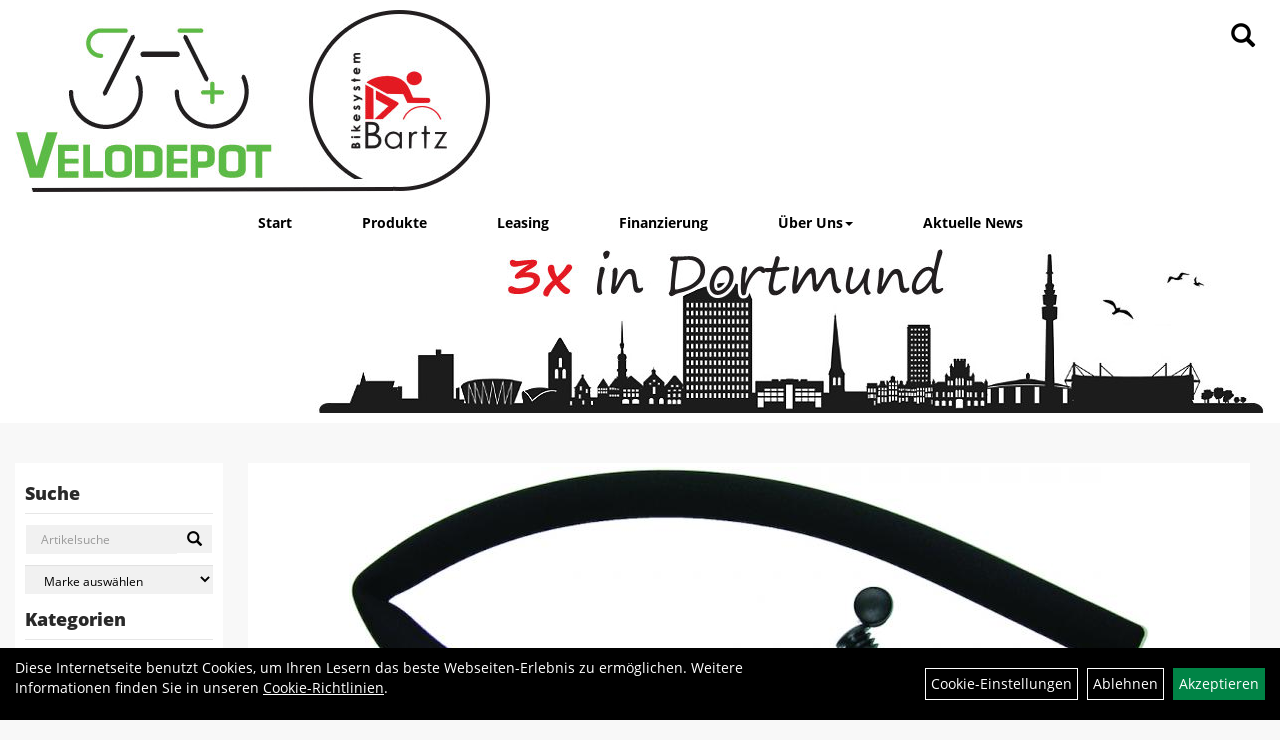

--- FILE ---
content_type: text/html; charset=utf-8
request_url: https://www.velodepot.de/ergotec_Lenker%C3%BCberzug_Milano_schwarz.html
body_size: 8367
content:
<!DOCTYPE html>
<html lang="de">
<head>
	
	<link rel="apple-touch-icon-precomposed" href="layout/velodepot/img/app_icon_180x180.png" />
	<meta name="msapplication-TileImage" content="layout/velodepot/img/app_icon_270x270.png" />

	<title>ergotec Lenkerüberzug Milano schwarz - Bartz Bikesystem & Velodepot</title>
	<link rel="icon" href="layout/velodepot/favicon.ico" type="image/vnd.microsoft.icon">
	<meta http-equiv="X-UA-Compatible" content="IE=edge">
    <meta name="viewport" content="width=device-width, initial-scale=1">
	<base href="https://www.velodepot.de/" />
	<link rel="canonical" href="https://www.velodepot.de/ergotec_Lenkerüberzug_Milano_schwarz.html">	
	<meta http-equiv="content-type" content="text/html; charset=utf-8" />
	<meta name="author" content="Bartz Bikesystem" />
	<meta name="publisher" content="Bartz Bikesystem" />
	<meta name="copyright" content="Bartz Bikesystem" />
	<meta name="keywords" content="ergotec, Lenkerüberzug, Milano, schwarz" />
	<meta name="description" content="ergotec Lenkerüberzug Milano schwarz - 
	Griffdurchmesser: 22 mm
	schwarz
	Material Soft
" />
	<meta name="page-topic" content="ergotec Lenkerüberzug Milano schwarz - 
	Griffdurchmesser: 22 mm
	schwarz
	Material Soft
" />
	<meta name="abstract" content="ergotec Lenkerüberzug Milano schwarz - 
	Griffdurchmesser: 22 mm
	schwarz
	Material Soft
" />
	<meta name="classification" content="ergotec Lenkerüberzug Milano schwarz - 
	Griffdurchmesser: 22 mm
	schwarz
	Material Soft
" />
	<meta name="audience" content="Alle" />
	<meta name="page-type" content="Fachgeschäft" />
	<meta name="robots" content="INDEX,FOLLOW" />	<meta http-equiv="expires" content="86400" /> <!-- 1 Tag -->
	<meta http-equiv="pragma" content="no-cache" />
	<meta http-equiv="cache-control" content="no-cache" />
	<meta http-equiv="Last-Modified" content="Thu, 22 Jan 2026 21:36:49 CET" /> <!-- heute -->
	<meta http-equiv="Content-language" content="de" />
		<link rel="stylesheet" type="text/css" href="layout/velodepot/css/bootstrap-3.3.6-dist/css/bootstrap.min.css" />
	<link rel="stylesheet" type="text/css" href="layout/velodepot/css/font-awesome-4.7.0/css/font-awesome.min.css" />
	<link rel="stylesheet" type="text/css" 
		href="layout/velodepot/js/jquery-simplyscroll-2.0.05/jquery.simplyscroll.min.css" />
	<link rel="stylesheet" type="text/css" href="layout/velodepot/js/camera/css/camera.min.css" />
	<link rel="stylesheet" type="text/css" href="layout/velodepot/css/style.min.css" />
	
	<link rel="shortcut icon" href="layout/velodepot/favicon.ico" type="image/x-icon" />
	<!--<link rel="stylesheet" type="text/css" href="js/fancybox/jquery.fancybox-1.3.4.css" media="screen" />-->


	<!--<link rel="stylesheet" type="text/css" href="bx_styles/bx_styles.css" />-->
	<!-- bxSlider CSS file -->
	<!--<link href="js/bxSlider_4.1.2/jquery.bxslider.css" rel="stylesheet" />
	<link href="css/style.css" rel="stylesheet" type="text/css" />-->

	<!-- HTML5 Shim and Respond.js IE8 support of HTML5 elements and media queries -->
	<!-- WARNING: Respond.js doesn't work if you view the page via file:// -->
	<!--[if lt IE 9]>
	  <script src="js/html5shiv.js"></script>
	  <script src="js/respond.min.js"></script>
	<![endif]-->
	<link rel="stylesheet" type="text/css" href="layout/velodepot/css/artikel.min.css" />
<link rel="stylesheet" type="text/css" href="layout/velodepot/js/fancybox-2.1.5/source/jquery.fancybox.min.css" />

	
	</head>
<body>
		<div id="message"></div>
	<a href="#" class="backToTop"><i class="fa fa-chevron-up" aria-hidden="true"></i></a>
	<div class="modal fade" id="myModal">
	  <div class="modal-dialog modal-xlg">
		<div class="modal-content">
		  <div class="modal-header">
			<button type="button" class="close" data-dismiss="modal" aria-label="Schließen">&times;</button>
			<h4 class="modal-title"></h4>
		  </div>
		  <div class="modal-body clearfix">
		  </div>
		  <div class="modal-footer">
			<button type="button" class="btn btn-default" data-dismiss="modal">Close</button>
		  </div>
		</div><!-- /.modal-content -->
	  </div><!-- /.modal-dialog -->
	</div><!-- /.modal -->
	
<div class="container-fluid p0 row-offcanvas row-offcanvas-left">
	<div class="col-xs-12 p0" id="allaround">
		<div id="headerdiv" class="big">
			<div id="headerlogo" class="pull-left">
				<a href="./" title="Bartz Bikesystem & Velodepot">
					<img class="img-responsive" src="layout/velodepot/img/logo.jpg" title="Bartz Bikesystem & Velodepot" alt="Bartz Bikesystem & Velodepot" />
				</a>
			</div>
			
			<div class="pull-right moreBox">
				<div class="visible-xs pull-left mt5">
					<!--<button type="button" id="toggleCanvasBtn" class="navbar-toggle btn btn-default pull-right collapsed" data-toggle="collapse" data-target="#collapsable-2">--><!--#collapsable-2,.navigation_unterkategorien_1-->
					<button type="button" id="toggleCanvasBtn" class="navbar-toggle btn btn-default pull-right collapsed" data-toggle="offcanvas" data-target="#sidebar"><!--#collapsable-2,.navigation_unterkategorien_1-->
						<span class="sr-only">Toggle navigation</span>
						<span class="icon-bar"></span>
						<span class="icon-bar"></span>
						<span class="icon-bar"></span>
					</button>
				</div>
								
				<div class="hidden-xs suchenBox">
					<a href="suche.php" name="Artikelsuche" aria-label="Artikelsuche"><span class="glyphicon glyphicon-search"></span></a>
				</div>
												
												<div class="visible-xs col-xs-12 suchenboxXS p0">
					
<div id="schnellsuche" class="col-xs-12 nopadding">
	<form method="get" action="suche.php" id="searchForm" accept-charset="UTF-8">
	<div class="input-group">
		<input value="" id="suchfeld" class="form-control" name="suchbegriff" type="text" placeholder="Artikelsuche" onfocus="this.form.suchbegriff.value = '';" />
		<span class="input-group-btn" >
			<button class="btn btn-default" type="button" onclick="submit();"><span class="glyphicon glyphicon-search"></span></button>
		</span>	
		<input name="beschr" value="1" type="hidden" />
	</div>
	</form>
	<div class="searchPreview col-xs-12 thumbnail"></div>
</div>				</div>
							</div>
			
			<div class="hidden-xs collapse navbar-collapse" id="mdMainNav">
				<ul class="ul1 nav navbar-nav" role="list"><li class="cmsLink1 ">
									<a class="" href="https://www.velodepot.de/index.php" title="Start">Start</a>
									</li><li class="cmsLink1 ">
									<a class="" href="https://www.velodepot.de/kategorie.php" title="Produkte">Produkte</a>
									</li><li class="cmsLink1 ">
									<a class="" href="https://www.velodepot.de/Bikeleasing" title="Leasing">Leasing</a>
									</li><li class="cmsLink1 ">
									<a class="" href="https://www.velodepot.de/Finanzierung" title="Finanzierung">Finanzierung</a>
									</li><li class="dropdown cmsLink1 ">
									<a class="dropdown-toggle " data-toggle="dropdown"  href="#" title="Über Uns">Über Uns<span class="caret"></span></a>
									<ul class="dropdown-menu cmsSubUl1" role="list"><li class="cmsSubLi1 ">
														<a class="cmsSubLink" href="https://www.velodepot.de/Werkstatt" title="Werkstatt">Werkstatt</a>
														</li><li class="cmsSubLi1 ">
														<a class="" href="https://www.velodepot.de/impressum.php" title="Impressum">Impressum</a>
														</li><li class="cmsSubLi1 ">
														<a class="" href="https://www.velodepot.de/agb.php" title="AGB">AGB</a>
														</li><li class="cmsSubLi1 ">
														<a class="" href="https://www.velodepot.de/datenschutz.php" title="Datenschutz">Datenschutz</a>
														</li></ul></li><li class="cmsLink1 ">
									<a class="" href="https://www.velodepot.de/allnews.php" title="Aktuelle News">Aktuelle News</a>
									</li></ul>				<div class="hidden-xs pull-right" id="skyline">
					<img src="layout/velodepot/img/header_skyline.jpg" />
				</div>
			</div>
		</div>
				
		
				<div id="maindiv" class="col-xs-12">
		
			
				<div id="navidiv" class="hidden-xs col-sm-4 col-md-3 col-lg-2">
					<span class="sideBarTitle">Suche</span>
					<div id="headersucher" class="col-xs-12">
						
<div id="schnellsuche" class="col-xs-12 nopadding">
	<form method="get" action="suche.php" id="searchForm" accept-charset="UTF-8">
	<div class="input-group">
		<input value="" id="suchfeld" class="form-control" name="suchbegriff" type="text" placeholder="Artikelsuche" onfocus="this.form.suchbegriff.value = '';" />
		<span class="input-group-btn" >
			<button class="btn btn-default" type="button" onclick="submit();"><span class="glyphicon glyphicon-search"></span></button>
		</span>	
		<input name="beschr" value="1" type="hidden" />
	</div>
	</form>
	<div class="searchPreview col-xs-12 thumbnail"></div>
</div>						
<div id="markendiv" class="boxstyle hidden-xs col-xs-12 p0">
<form method="get" action="hersteller.php" id="herstellerform">
<select aria-label="Marke auswählen" name="hersteller" onchange="if (this.value!=''){this.form.submit()}" class="form-control">
			<option value="">	Marke auswählen</option>
			<option value="3M">	3M	</option><option value="Abus">	Abus	</option><option value="AirAce">	AirAce	</option><option value="AirBell">	AirBell	</option><option value="airbone">	airbone	</option><option value="Atlantic">	Atlantic	</option><option value="AtranVelo">	AtranVelo	</option><option value="Aum%C3%BCller">	Aumüller	</option><option value="Avid">	Avid	</option><option value="AXA">	AXA	</option><option value="Basil">	Basil	</option><option value="BH">	BH	</option><option value="BikeFashion">	BikeFashion	</option><option value="Bontager">	Bontager	</option><option value="Bontrager">	Bontrager	</option><option value="Bosch">	Bosch	</option><option value="Brave">	Brave	</option><option value="Brooks">	Brooks	</option><option value="Brunox">	Brunox	</option><option value="B%C3%BCchel">	Büchel	</option><option value="Burley">	Burley	</option><option value="Busch%20%26%20M%C3%BCller">	Busch & Müller	</option><option value="by.schulz">	by.schulz	</option><option value="Camelbak">	Camelbak	</option><option value="Campagnolo">	Campagnolo	</option><option value="Campus">	Campus	</option><option value="Cane%20Creek">	Cane Creek	</option><option value="Cateye">	Cateye	</option><option value="Centurion">	Centurion	</option><option value="Chariot">	Chariot	</option><option value="Clique">	Clique	</option><option value="Colnago">	Colnago	</option><option value="Condura">	Condura	</option><option value="Contec">	Contec	</option><option value="Continental">	Continental	</option><option value="Conway">	Conway	</option><option value="Craft">	Craft	</option><option value="Crankbrothers">	Crankbrothers	</option><option value="Croozer">	Croozer	</option><option value="Cycloc">	Cycloc	</option><option value="Cyclon">	Cyclon	</option><option value="Cyclus%20Tools">	Cyclus Tools	</option><option value="Deuter">	Deuter	</option><option value="Diamant">	Diamant	</option><option value="DS%20Covers">	DS Covers	</option><option value="DT%20Swiss">	DT Swiss	</option><option value="Electra">	Electra	</option><option value="Elite">	Elite	</option><option value="Elvedes">	Elvedes	</option><option value="Endura">	Endura	</option><option value="Ergon">	Ergon	</option><option value="Ergotec">	Ergotec	</option><option value="EuroFender">	EuroFender	</option><option value="F100">	F100	</option><option value="Fahrer">	Fahrer	</option><option value="Falter">	Falter	</option><option value="Feedback%20Sports">	Feedback Sports	</option><option value="Fidlock">	Fidlock	</option><option value="FINN">	FINN	</option><option value="Fizik">	Fizik	</option><option value="G-Form">	G-Form	</option><option value="Gaadi">	Gaadi	</option><option value="Gerda">	Gerda	</option><option value="Giro">	Giro	</option><option value="Haberland">	Haberland	</option><option value="Haibike">	Haibike	</option><option value="Hamax">	Hamax	</option><option value="Hartje">	Hartje	</option><option value="Hebie">	Hebie	</option><option value="Herrmans">	Herrmans	</option><option value="Hesling">	Hesling	</option><option value="Humpert">	Humpert	</option><option value="Hyena">	Hyena	</option><option value="i%3ASY">	i:SY	</option><option value="Impac">	Impac	</option><option value="K-Edge">	K-Edge	</option><option value="Kalas">	Kalas	</option><option value="Kind%20Shock">	Kind Shock	</option><option value="KLICKfix">	KLICKfix	</option><option value="KMC">	KMC	</option><option value="knog">	knog	</option><option value="Lazer">	Lazer	</option><option value="Lezyne">	Lezyne	</option><option value="Lightweight">	Lightweight	</option><option value="Lizard%20Skins">	Lizard Skins	</option><option value="Look">	Look	</option><option value="M-WAVE">	M-WAVE	</option><option value="Magura">	Magura	</option><option value="Matrix">	Matrix	</option><option value="Mavic">	Mavic	</option><option value="Maxxis">	Maxxis	</option><option value="Meachow">	Meachow	</option><option value="Merida">	Merida	</option><option value="MH">	MH	</option><option value="Michelin">	Michelin	</option><option value="MIK">	MIK	</option><option value="milKit">	milKit	</option><option value="Mirage">	Mirage	</option><option value="Morrison">	Morrison	</option><option value="MOTO">	MOTO	</option><option value="Mounty%20Special">	Mounty Special	</option><option value="New%20Looks">	New Looks	</option><option value="New%20Looxs">	New Looxs	</option><option value="Norco">	Norco	</option><option value="Nox%20Cycles">	Nox Cycles	</option><option value="ODI">	ODI	</option><option value="Orbea">	Orbea	</option><option value="Ortlieb">	Ortlieb	</option><option value="Osram">	Osram	</option><option value="Oxford">	Oxford	</option><option value="Park%20Tool">	Park Tool	</option><option value="Pletscher">	Pletscher	</option><option value="POC">	POC	</option><option value="Point">	Point	</option><option value="Pro">	Pro	</option><option value="ProJob">	ProJob	</option><option value="QIO">	QIO	</option><option value="Racktime">	Racktime	</option><option value="Radoxx">	Radoxx	</option><option value="Rainlegs">	Rainlegs	</option><option value="Reich">	Reich	</option><option value="Reverse">	Reverse	</option><option value="rie%3Asel%20design">	rie:sel design	</option><option value="Rohloff">	Rohloff	</option><option value="Roland">	Roland	</option><option value="Ryde">	Ryde	</option><option value="Schwalbe">	Schwalbe	</option><option value="Selle%20Bassano">	Selle Bassano	</option><option value="Selle%20Italia">	Selle Italia	</option><option value="Selle%20Royal">	Selle Royal	</option><option value="Shimano">	Shimano	</option><option value="Sidi">	Sidi	</option><option value="Sigma%20Sport">	Sigma Sport	</option><option value="SKS">	SKS	</option><option value="SP%20Connect">	SP Connect	</option><option value="SPEC-X">	SPEC-X	</option><option value="Specialized">	Specialized	</option><option value="Specialized%2FFj%C3%A4llr%C3%A4ven">	Specialized/Fjällräven	</option><option value="Spokey">	Spokey	</option><option value="Sportourer">	Sportourer	</option><option value="SQlab">	SQlab	</option><option value="SRAM">	SRAM	</option><option value="Suntour">	Suntour	</option><option value="Supernova">	Supernova	</option><option value="Syntace">	Syntace	</option><option value="TAQ-33">	TAQ-33	</option><option value="Tecora">	Tecora	</option><option value="Tektro">	Tektro	</option><option value="tex-lock">	tex-lock	</option><option value="Thule">	Thule	</option><option value="Time">	Time	</option><option value="TIP%20TOP">	TIP TOP	</option><option value="Token">	Token	</option><option value="Topeak">	Topeak	</option><option value="Trek">	Trek	</option><option value="Trelock">	Trelock	</option><option value="Trickstuff">	Trickstuff	</option><option value="tubolito">	tubolito	</option><option value="Tubus">	Tubus	</option><option value="Tufo">	Tufo	</option><option value="Tunap%20Sports">	Tunap Sports	</option><option value="Uebler">	Uebler	</option><option value="Union">	Union	</option><option value="Unix">	Unix	</option><option value="Ursus">	Ursus	</option><option value="Vaude">	Vaude	</option><option value="Victoria">	Victoria	</option><option value="Wellgo">	Wellgo	</option><option value="Widek">	Widek	</option><option value="Wippermann">	Wippermann	</option><option value="Wowow">	Wowow	</option><option value="XLC">	XLC	</option><option value="Xpedo">	Xpedo	</option><option value="Zefal">	Zefal	</option><option value="ZiBra">	ZiBra	</option>
			</select>
</form>
</div>					</div>
					<span class="sideBarTitle">Kategorien</span>
					<ul class="col-xs-12 nav navbar-stacked Navi_mainkat"><li class="NaviItem_mainkat"><a class="mainlink" href="Fahrräder.html" title="Fahrräder - Bartz Bikesystem & Velodepot">Fahrräder</a></li><li class="NaviItem_mainkatSelected"><a class="mainlinkselected" href="Fahrradzubehör.html" title="Fahrradzubehör - Bartz Bikesystem & Velodepot">Fahrradzubehör</a><ul class="Navi_subkat_1"><li class="NaviItem_subkat_1"><a class="" href="Fahrradzubehör/Beleuchtung.html" title="Beleuchtung - Bartz Bikesystem & Velodepot">Beleuchtung</a></li><li class="NaviItem_subkat_1"><a class="" href="Fahrradzubehör/E-Bike_Zubehör.html" title="E-Bike Zubehör - Bartz Bikesystem & Velodepot">E-Bike Zubehör</a></li><li class="NaviItem_subkat_1"><a class="" href="Fahrradzubehör/Fahrradanhänger.html" title="Fahrradanhänger - Bartz Bikesystem & Velodepot">Fahrradanhänger</a></li><li class="NaviItem_subkat_1"><a class="" href="Fahrradzubehör/Fahrradcomputer_Navigation.html" title="Fahrradcomputer & Navigation - Bartz Bikesystem & Velodepot">Fahrradcomputer & Navigation</a></li><li class="NaviItem_subkat_1"><a class="" href="Fahrradzubehör/Flaschenhalter.html" title="Flaschenhalter - Bartz Bikesystem & Velodepot">Flaschenhalter</a></li><li class="NaviItem_subkat_1"><a class="" href="Fahrradzubehör/Flickzeug_Zubehör.html" title="Flickzeug & Zubehör - Bartz Bikesystem & Velodepot">Flickzeug & Zubehör</a></li><li class="NaviItem_subkat_1"><a class="" href="Fahrradzubehör/Gepäckträger.html" title="Gepäckträger - Bartz Bikesystem & Velodepot">Gepäckträger</a></li><li class="active NaviItem_subkatSelected_1"><a class="active selected_1 selectedKategorie" href="Fahrradzubehör/Griffe.html" title="Griffe - Bartz Bikesystem & Velodepot">Griffe</a><ul class="Navi_subkat_2"><li class="NaviItem_subkat_2"><a class="" href="Fahrradzubehör/Griffe/Griffe_-_Zubehör.html" title="Griffe - Zubehör - Bartz Bikesystem & Velodepot">Griffe - Zubehör</a></li></ul></li><li class="NaviItem_subkat_1"><a class="" href="Fahrradzubehör/Kindersitze.html" title="Kindersitze - Bartz Bikesystem & Velodepot">Kindersitze</a></li><li class="NaviItem_subkat_1"><a class="" href="Fahrradzubehör/Klingeln_Hupen.html" title="Klingeln & Hupen - Bartz Bikesystem & Velodepot">Klingeln & Hupen</a></li><li class="NaviItem_subkat_1"><a class="" href="Fahrradzubehör/Körbe.html" title="Körbe - Bartz Bikesystem & Velodepot">Körbe</a></li><li class="NaviItem_subkat_1"><a class="" href="Fahrradzubehör/Pflegemittel.html" title="Pflegemittel - Bartz Bikesystem & Velodepot">Pflegemittel</a></li><li class="NaviItem_subkat_1"><a class="" href="Fahrradzubehör/Pumpen.html" title="Pumpen - Bartz Bikesystem & Velodepot">Pumpen</a></li><li class="NaviItem_subkat_1"><a class="" href="Fahrradzubehör/Rollentrainer.html" title="Rollentrainer - Bartz Bikesystem & Velodepot">Rollentrainer</a></li><li class="NaviItem_subkat_1"><a class="" href="Fahrradzubehör/Rucksäcke.html" title="Rucksäcke - Bartz Bikesystem & Velodepot">Rucksäcke</a></li><li class="NaviItem_subkat_1"><a class="" href="Fahrradzubehör/Schlösser.html" title="Schlösser - Bartz Bikesystem & Velodepot">Schlösser</a></li><li class="NaviItem_subkat_1"><a class="" href="Fahrradzubehör/Spiegel.html" title="Spiegel - Bartz Bikesystem & Velodepot">Spiegel</a></li><li class="NaviItem_subkat_1"><a class="" href="Fahrradzubehör/Taschen.html" title="Taschen - Bartz Bikesystem & Velodepot">Taschen</a></li><li class="NaviItem_subkat_1"><a class="" href="Fahrradzubehör/Transport_Aufbewahrung.html" title="Transport & Aufbewahrung - Bartz Bikesystem & Velodepot">Transport & Aufbewahrung</a></li><li class="NaviItem_subkat_1"><a class="" href="Fahrradzubehör/Wasserflaschen.html" title="Wasserflaschen - Bartz Bikesystem & Velodepot">Wasserflaschen</a></li><li class="NaviItem_subkat_1"><a class="" href="Fahrradzubehör/Werkzeuge.html" title="Werkzeuge - Bartz Bikesystem & Velodepot">Werkzeuge</a></li><li class="NaviItem_subkat_1"><a class="" href="Fahrradzubehör/Zum_Verschenken.html" title="Zum Verschenken - Bartz Bikesystem & Velodepot">Zum Verschenken</a></li></ul></li><li class="NaviItem_mainkat"><a class="mainlink" href="Fahrradteile.html" title="Fahrradteile - Bartz Bikesystem & Velodepot">Fahrradteile</a></li><li class="NaviItem_mainkat"><a class="mainlink" href="Bekleidung.html" title="Bekleidung - Bartz Bikesystem & Velodepot">Bekleidung</a></li>
				<li class="NaviItem_mainkat">
					<a class="mainlink" href="neuigkeiten.php" title="Bartz Bikesystem & Velodepot - Neuheiten">Neuheiten</a>
				</li>
				<li class="NaviItem_mainkat">
					<a class="mainlink" href="sonderangebote.php" title="Bartz Bikesystem & Velodepot - Sale">Sale</a>
				</li></ul>				</div>
				
				<div id="inhaltdivstart" class="col-xs-12 col-sm-8 col-md-9 col-lg-10  pl10 pr0">
				
				
<div id="artikel_inhalt" class="col-xs-12">
										
		<!--<h1 class="title"><a href="Fahrradzubehör/Griffe.html">Griffe</a></h1>-->
	
				
	
<div class="artikeldetaildiv col-xs-12 col-sm-12 col-md-12">
	
	<div class="artikeldetaildiv_top col-xs-12 nopadding thumbnail p0">
		
		<div class="artikeldetaildiv_top_left col-xs-12 thumbnail">
			<div class="col-xs-12">
				<a class="lightbox fancybox.image" href="getimage.php?artikelid=artikel58c14732d2932&size=xl&image=1" title="ergotec Lenkerüberzug Milano schwarz">
					<img src="getimage.php?artikelid=artikel58c14732d2932&size=xl&image=1" title="ergotec Lenkerüberzug Milano schwarz" alt="ergotec Lenkerüberzug Milano schwarz" onError="this.onerror=null;this.src='layout/'velodepot/img/keinbild_1.jpg'"/>
				</a>
			</div>
			
			<div class="col-xs-12">
				<div class="minibilder col-xs-12 nopadding">
							
				
								
					
				
								
					
				
								
					
				
								
					
				
				
				
			
				
			
			

				</div>
				<br />
				<div class="artikelhersteller text-center col-xs-12 nopadding"></div>
			</div>
			
		</div>
		<div class="col-xs-12 p0">
			<div class="artikeldetaildiv_top_right col-xs-12 p0">
				<div class="productNewReduced"></div>
				<div class="col-xs-12 col-sm-12 col-md-6 col-lg-7 pl30 pr30">
					<h1><a class="artikellink" href="ergotec_Lenkerüberzug_Milano_schwarz.html" title="ergotec Lenkerüberzug Milano schwarz - Bartz Bikesystem & Velodepot">ergotec Lenker&uuml;berzug Milano schwarz</a></h1>
					<span>Art.Nr.&nbsp; 10751</span><br />
					Farbe: schwarz<br />
L&auml;nge: 1000 mm<br /><br />
					<div class="artikelampel col-xs-12 p0 mb20"><img src="https://www.velodepot.de/layout/velodepot/img/ampel_gruen.png" title="In 2-5 Werktagen verfügbar" alt="In 2-5 Werktagen verfügbar" /> In 2-5 Werktagen verfügbar</div>
				</div>
				<div class="col-xs-12 col-sm-12 col-md-6 col-lg-5 pl30 pr30">
					 pro Stück 
					(inkl. MwSt.)
					<br />
									
						<p class="mt10"><span class="preisanzeige">9,90 EUR</span></p>
					
				
					
					<span class="siesparen"></span><br />				
					
					<br />
					
				</div>
			</div>
		</div>
		
	
	<div class="tab-content col-xs-12 p0 pb30 pt15">
		<ul class="nav nav-tabs" role="tablist" id="tabs">
	  		<li class="active"><a href="#Produktdetails">Produktdetails</a></li>
			
			
			
			
		</ul>
		<div id="Produktdetails" class="tab-pane fade active in clearfix table-responsive">
			
			<ul>
	<li>Griffdurchmesser: 22 mm</li>
	<li>schwarz</li>
	<li>Material Soft</li>
</ul><br />
			
			
			
			
			<div class="hidden">
				<script type="application/ld+json">
            {"@context":"https:\/\/schema.org","@type":"Product","category":"Griffe","sku":"10751","gtin":"4016538033072","name":"ergotec Lenker\u00fcberzug Milano schwarz","description":"\n\tGriffdurchmesser: 22 mm\n\tschwarz\n\tMaterial Soft\n","brand":"Humpert","offers":{"@type":"offer","availability":"https:\/\/schema.org\/InStock","price":"9.90","priceCurrency":"EUR","priceValidUntil":"2026-01-23","url":"https:\/\/www.velodepot.de\/ergotec_Lenker\u00fcberzug_Milano_schwarz.html"},"image":{"@type":"ImageObject","contentUrl":"https:\/\/www.velodepot.de\/getimage.php?artikelid=artikel58c14732d2932&size=xl&image=1","name":"ergotec Lenker\u00fcberzug Milano schwarz ,Humpert"}}
        </script>
			</div>
		</div>
		
		
		
		
	</div>
	
	</div>
</div>
								
				</div>
			</div><!-- ENDE INHALT-->
			
		</div><!-- EDNE Maindiv -->	
		<div id="footer" class="col-xs-12 col-md-12">
			<div class="col-xs-12 col-lg-10 col-lg-offset-1 p0">				
				<div class="partnerLinks col-xs-12">
					<div style="text-align: center;"><a href="https://www.shimanoservicecenter.com/germany/de" target="_blank"><img alt="" src="/userfiles/image/Shimano_Servicecenter.png" style="float: left;" /></a></div>
				</div>
				<div class="socialmediaLinks">
									</div>
				<hr class="col-xs-12 clearfix p0" />
				<div class="col-xs-12 col-lg-10 col-lg-offset-1 p0">	
					<div class="col-xs-12 col-sm-6 col-lg-3 mb30 kontaktBox">
						<a href="./" title="Bartz Bikesystem & Velodepot">
							<img class="img-responsive" src="layout/velodepot/img/logo_footer.png" title="Bartz Bikesystem & Velodepot" alt="Bartz Bikesystem & Velodepot" />
						</a>
					</div>
										<div class="col-xs-12 col-sm-6 col-lg-3 mb30">
						<span class="footer_heading">Produkte</span>
						<ul class="navigation_hauptkategorien nav nav-stacked"><li class="navigation_hauptkategorien_li"><a class="mainlink" href="Fahrräder.html" title="Fahrräder - Bartz Bikesystem & Velodepot">Fahrräder</a></li><li class="navigation_hauptkategorien_liSelected"><a class="mainlinkselected" href="Fahrradzubehör.html" title="Fahrradzubehör - Bartz Bikesystem & Velodepot">Fahrradzubehör</a></li><li class="navigation_hauptkategorien_li"><a class="mainlink" href="Fahrradteile.html" title="Fahrradteile - Bartz Bikesystem & Velodepot">Fahrradteile</a></li><li class="navigation_hauptkategorien_li"><a class="mainlink" href="Bekleidung.html" title="Bekleidung - Bartz Bikesystem & Velodepot">Bekleidung</a></li>
				<li class="navigation_hauptkategorien_li">
					<a class="mainlink" href="neuigkeiten.php" title="Bartz Bikesystem & Velodepot - Neuheiten">Neuheiten</a>
				</li>
				<li class="navigation_hauptkategorien_li">
					<a class="mainlink" href="sonderangebote.php" title="Bartz Bikesystem & Velodepot - Sale">Sale</a>
				</li></ul>					</div>
										<div class="col-xs-12 col-sm-6 col-lg-3 mb30">
						<span class="footer_heading">Unser Unternehmen</span>
						<ul class="ul14 nav nav-stacked col-xs-12" role="list"><li class="cmsLink14 ">
									<a class="" href="https://www.velodepot.de/kontakt.php" title="Kontakt">Kontakt</a>
									</li><li class="cmsLink14 ">
									<a class="" href="https://www.velodepot.de/impressum.php" title="Impressum">Impressum</a>
									</li><li class="cmsLink14 ">
									<a class="" href="https://www.velodepot.de/datenschutz.php" title="Datenschutz">Datenschutz</a>
									</li><li class="cmsLink14 ">
									<a class="" href="https://www.velodepot.de/agb.php" title="AGB">AGB</a>
									</li><li class="cmsLink14 ">
									<a class="" href="https://www.velodepot.de/batterieentsorgung.php" title="Batterieentsorgung">Batterieentsorgung</a>
									</li></ul>					</div>
					<div class="col-xs-12 col-sm-6 col-lg-3 mb30">
						<span class="footer_heading"> .</span>
											</div>
				</div>
				<hr class="col-xs-12 clearfix p0" />
				<div class="col-xs-12 p0">
					<div class="col-xs-12 col-sm-4 mb30 filiale_left">
							<h4>Bartz Bikesystem Brackel</h4>

<p>Brackeler Hellweg 179<br />
44309 Dortmund<br />
0231 200400</p>

<p><b>&Ouml;ffnungszeiten</b><br />
Dienstag bis Freitag<br />
10:00 bis 18:00<br />
Samstag<br />
9:30 bis 13:30<br />
&nbsp;</p>
					</div>
					<div class="col-xs-12 col-sm-4 mb30 filiale_center">
							<h4>Velodepot Huckarde</h4>

<p>Huckarder Stra&szlig;e 337<br />
44369 Dortmund<br />
0231 314290</p>

<p><b>&Ouml;ffnungszeiten</b><br />
Dienstag bis Freitag<br />
09:30 bis 18:00<br />
Samstag<br />
09:30 bis 13:00<br />
&nbsp;</p>
					</div>
					<div class="col-xs-12 col-sm-4 mb30 filiale_right">
							<h4>Velodepot Persebeck</h4>

<p>Menglinghauser Stra&szlig;e 378<br />
44227 Dortmund<br />
0231 95007377</p>

<p><b>&Ouml;ffnungszeiten</b><br />
<br />
<span style="color:#ff0000;">ist leider geschlossen</span></p>
					</div>
				</div>
				<hr class="col-xs-12 clearfix p0" />
			</div>
		</div>
	</div>
	<div class="col-xs-6 col-sm-3 hidden-sm hidden-md hidden-lg sidebar-offcanvas p0" id="sidebar">
		<div class="col-xs-12 p0">
		<ul class="ul2 nav navbar-nav" role="list"><li class="cmsLink2 ">
									<a class="" href="https://www.velodepot.de/index.php" title="Start">Start</a>
									</li></ul><ul class="ul1 nav navbar-nav" role="list"><li class="cmsLink1 ">
									<a class="" href="https://www.velodepot.de/index.php" title="Start">Start</a>
									</li><li class="cmsLink1 ">
									<a class="" href="https://www.velodepot.de/kategorie.php" title="Produkte">Produkte</a>
									</li><li class="cmsLink1 ">
									<a class="" href="https://www.velodepot.de/Bikeleasing" title="Leasing">Leasing</a>
									</li><li class="cmsLink1 ">
									<a class="" href="https://www.velodepot.de/Finanzierung" title="Finanzierung">Finanzierung</a>
									</li><li class="dropdown cmsLink1 ">
									<a class="dropdown-toggle " data-toggle="dropdown"  href="#" title="Über Uns">Über Uns<span class="caret"></span></a>
									<ul class="dropdown-menu cmsSubUl1" role="list"><li class="cmsSubLi1 ">
														<a class="cmsSubLink" href="https://www.velodepot.de/Werkstatt" title="Werkstatt">Werkstatt</a>
														</li><li class="cmsSubLi1 ">
														<a class="" href="https://www.velodepot.de/impressum.php" title="Impressum">Impressum</a>
														</li><li class="cmsSubLi1 ">
														<a class="" href="https://www.velodepot.de/agb.php" title="AGB">AGB</a>
														</li><li class="cmsSubLi1 ">
														<a class="" href="https://www.velodepot.de/datenschutz.php" title="Datenschutz">Datenschutz</a>
														</li></ul></li><li class="cmsLink1 ">
									<a class="" href="https://www.velodepot.de/allnews.php" title="Aktuelle News">Aktuelle News</a>
									</li></ul>		</div>
				<div class="col-xs-12 p0">
			<ul class="col-xs-12 nav navbar-stacked Navi_mainkat"><li class="NaviItem_mainkat"><a class="mainlink" href="Fahrräder.html" title="Fahrräder - Bartz Bikesystem & Velodepot">Fahrräder</a></li><li class="NaviItem_mainkatSelected"><a class="mainlinkselected" href="Fahrradzubehör.html" title="Fahrradzubehör - Bartz Bikesystem & Velodepot">Fahrradzubehör</a><ul class="Navi_subkat_1"><li class="NaviItem_subkat_1"><a class="" href="Fahrradzubehör/Beleuchtung.html" title="Beleuchtung - Bartz Bikesystem & Velodepot">Beleuchtung</a></li><li class="NaviItem_subkat_1"><a class="" href="Fahrradzubehör/E-Bike_Zubehör.html" title="E-Bike Zubehör - Bartz Bikesystem & Velodepot">E-Bike Zubehör</a></li><li class="NaviItem_subkat_1"><a class="" href="Fahrradzubehör/Fahrradanhänger.html" title="Fahrradanhänger - Bartz Bikesystem & Velodepot">Fahrradanhänger</a></li><li class="NaviItem_subkat_1"><a class="" href="Fahrradzubehör/Fahrradcomputer_Navigation.html" title="Fahrradcomputer & Navigation - Bartz Bikesystem & Velodepot">Fahrradcomputer & Navigation</a></li><li class="NaviItem_subkat_1"><a class="" href="Fahrradzubehör/Flaschenhalter.html" title="Flaschenhalter - Bartz Bikesystem & Velodepot">Flaschenhalter</a></li><li class="NaviItem_subkat_1"><a class="" href="Fahrradzubehör/Flickzeug_Zubehör.html" title="Flickzeug & Zubehör - Bartz Bikesystem & Velodepot">Flickzeug & Zubehör</a></li><li class="NaviItem_subkat_1"><a class="" href="Fahrradzubehör/Gepäckträger.html" title="Gepäckträger - Bartz Bikesystem & Velodepot">Gepäckträger</a></li><li class="active NaviItem_subkatSelected_1"><a class="active selected_1 selectedKategorie" href="Fahrradzubehör/Griffe.html" title="Griffe - Bartz Bikesystem & Velodepot">Griffe</a><ul class="Navi_subkat_2"><li class="NaviItem_subkat_2"><a class="" href="Fahrradzubehör/Griffe/Griffe_-_Zubehör.html" title="Griffe - Zubehör - Bartz Bikesystem & Velodepot">Griffe - Zubehör</a></li></ul></li><li class="NaviItem_subkat_1"><a class="" href="Fahrradzubehör/Kindersitze.html" title="Kindersitze - Bartz Bikesystem & Velodepot">Kindersitze</a></li><li class="NaviItem_subkat_1"><a class="" href="Fahrradzubehör/Klingeln_Hupen.html" title="Klingeln & Hupen - Bartz Bikesystem & Velodepot">Klingeln & Hupen</a></li><li class="NaviItem_subkat_1"><a class="" href="Fahrradzubehör/Körbe.html" title="Körbe - Bartz Bikesystem & Velodepot">Körbe</a></li><li class="NaviItem_subkat_1"><a class="" href="Fahrradzubehör/Pflegemittel.html" title="Pflegemittel - Bartz Bikesystem & Velodepot">Pflegemittel</a></li><li class="NaviItem_subkat_1"><a class="" href="Fahrradzubehör/Pumpen.html" title="Pumpen - Bartz Bikesystem & Velodepot">Pumpen</a></li><li class="NaviItem_subkat_1"><a class="" href="Fahrradzubehör/Rollentrainer.html" title="Rollentrainer - Bartz Bikesystem & Velodepot">Rollentrainer</a></li><li class="NaviItem_subkat_1"><a class="" href="Fahrradzubehör/Rucksäcke.html" title="Rucksäcke - Bartz Bikesystem & Velodepot">Rucksäcke</a></li><li class="NaviItem_subkat_1"><a class="" href="Fahrradzubehör/Schlösser.html" title="Schlösser - Bartz Bikesystem & Velodepot">Schlösser</a></li><li class="NaviItem_subkat_1"><a class="" href="Fahrradzubehör/Spiegel.html" title="Spiegel - Bartz Bikesystem & Velodepot">Spiegel</a></li><li class="NaviItem_subkat_1"><a class="" href="Fahrradzubehör/Taschen.html" title="Taschen - Bartz Bikesystem & Velodepot">Taschen</a></li><li class="NaviItem_subkat_1"><a class="" href="Fahrradzubehör/Transport_Aufbewahrung.html" title="Transport & Aufbewahrung - Bartz Bikesystem & Velodepot">Transport & Aufbewahrung</a></li><li class="NaviItem_subkat_1"><a class="" href="Fahrradzubehör/Wasserflaschen.html" title="Wasserflaschen - Bartz Bikesystem & Velodepot">Wasserflaschen</a></li><li class="NaviItem_subkat_1"><a class="" href="Fahrradzubehör/Werkzeuge.html" title="Werkzeuge - Bartz Bikesystem & Velodepot">Werkzeuge</a></li><li class="NaviItem_subkat_1"><a class="" href="Fahrradzubehör/Zum_Verschenken.html" title="Zum Verschenken - Bartz Bikesystem & Velodepot">Zum Verschenken</a></li></ul></li><li class="NaviItem_mainkat"><a class="mainlink" href="Fahrradteile.html" title="Fahrradteile - Bartz Bikesystem & Velodepot">Fahrradteile</a></li><li class="NaviItem_mainkat"><a class="mainlink" href="Bekleidung.html" title="Bekleidung - Bartz Bikesystem & Velodepot">Bekleidung</a></li>
				<li class="NaviItem_mainkat">
					<a class="mainlink" href="neuigkeiten.php" title="Bartz Bikesystem & Velodepot - Neuheiten">Neuheiten</a>
				</li>
				<li class="NaviItem_mainkat">
					<a class="mainlink" href="sonderangebote.php" title="Bartz Bikesystem & Velodepot - Sale">Sale</a>
				</li></ul>		</div>
			</div>
			<div class="col-cs-12" id="cookie_information">
			<div class="col-xs-12 col-md-8" id="cookie_information_text">
				Diese Internetseite benutzt Cookies, um Ihren Lesern das beste Webseiten-Erlebnis zu ermöglichen. Weitere Informationen finden Sie in unseren <a href="https://www.velodepot.de/cookie_policy.php">Cookie-Richtlinien</a>.
			</div>
			<div class="col-xs-12 col-md-4 text-right" id="cookie_information_link">
				<a href="cookie.php">Cookie-Einstellungen</a>
	<a href="javascript:denyCookies();">Ablehnen</a>
	<a class="accept_cookie_btn" href="javascript:acceptCookies();">Akzeptieren</a>
			</div>
		</div>
	</div>
	<script type="text/javascript">
		var baseURL		= 'https://www.velodepot.de/';
	</script>
			<script src="layout/velodepot/js/cc.min.js" >
	
	</script>	
	<script src="layout/velodepot/js/jquery-1.11.3.min.js" ></script>
	<script src="layout/velodepot/js/jquery-ui.easing-only.min.js" ></script>
	<script src="layout/velodepot/css/bootstrap-3.3.6-dist/js/bootstrap.min.js" ></script>
	<script src="layout/velodepot/js/jquery-simplyscroll-2.0.05/jquery.simplyscroll.min.js" ></script>
	<!--<script src="layout/velodepot/js/camera/scripts/jquery.easing.1.3.js"></script>-->
	<script src="layout/velodepot/js/camera/scripts/jquery.mobile.customized.min.js" ></script>	
	<script src="layout/velodepot/js/camera/scripts/camera.min.js" ></script>


	<script type="text/javascript" src="layout/velodepot/js/main.min.js" ></script>
<script type="text/javascript" src="layout/velodepot/js/fancybox-2.1.5/source/jquery.fancybox.pack.js"></script>
<script type="text/javascript">
	$(document).ready(function(){
		var parts = window.location.href.split('#');
		if (parts.length > 1){
			var id = "#"+parts[1];
			if ($(id).length > 0){
				$('a[href="'+id+'"]').click();
				setTimeout(function(){
					$body.animate({
						scrollTop : $(id).offset().top-250
					});	
				}, 200);
				
			}
		}
			
		if ($('a.lightbox').fancybox !== undefined){
			$('a.lightbox').fancybox({
				'transitionIn'		: 'elastic',
				'transitionOut'		: 'elastic',
				'titlePosition' 	: 'outside',
				'type'				: 'image', 
				'titleFormat'		: function(title, currentArray, currentIndex, currentOpts) {
					return '<span id="fancybox-title-over">Image ' + (currentIndex + 1) + ' / ' + currentArray.length + (title.length ? ' &nbsp; ' + title : '') + '</span>';
				}
			});
		}	
		
	});
	
	function doAsk(id){
		json = $('#article_question').serializeArray();	
		if ($.trim($('input[name="question_name"]').val()) == ""){
			$('input[name="question_name"]').focus()
			showMsg("error", "Sie müssen Ihren Namen eingeben!");
		}else if ($.trim($('input[name="question_email"]').val()) == ""){
			$('input[name="question_email"]').focus();
			showMsg("error", "Sie müssen Ihre E-Mail-Adresse eingeben!");
		}else if ($.trim($('textarea[name="question"]').val()) == ""){
			$('textarea[name="question"]').focus()
			showMsg("error", "Sie müssen Ihre Frage eingeben!");
		}else{
			json.push({"name" : "artikelid", "value" : id});
			json.push({"name" : "action", "value" : "askquestion"});
			postIt(json, function(res){
				if (res.state == "success"){$('#article_question')[0].reset();}
			});
		}
	}
	
	function doCallback(id){
		json = $('#article_callback').serializeArray();	
		if ($.trim($('input[name="callback_name"]').val()) == ""){
			$('input[name="callback_name"]').focus()
			showMsg("error", "Sie müssen Ihren Namen eingeben!");
		}else if ($.trim($('input[name="callback_telefon"]').val()) == ""){
			$('input[name="callback_telefon"]').focus();
			showMsg("error", "Sie müssen Ihre Telefonnummer eingeben!");
		}else{
			json.push({"name" : "artikelid", "value" : id});
			json.push({"name" : "action", "value" : "getcallback"});
			postIt(json, function(res){
				if (res.state == "success"){$('#article_callback')[0].reset();}
			});
		}
	}
	
	function doTellaFriend(id){
		json = $('#article_tellafriend').serializeArray();	
		if ($.trim($('input[name="tellafriend_name_sender"]').val()) == ""){
			$('input[name="tellafriend_name_sender"]').focus()
			showMsg("error", "Sie müssen Ihren Namen eingeben!");
		}else if ($.trim($('input[name="tellafriend_email_sender"]').val()) == ""){
			$('input[name="tellafriend_email_sender"]').focus();
			showMsg("error", "Sie müssen Ihre E-Mail-Adresse eingeben!");
		}else if ($.trim($('input[name="tellafriend_name_adressat"]').val()) == ""){
			$('input[name="tellafriend_name_adressat"]').focus();
			showMsg("error", "Sie müssen den Namen Ihres Freundes eingeben!");
		}else if ($.trim($('input[name="tellafriend_email_adressat"]').val()) == ""){
			$('input[name="tellafriend_email_adressat"]').focus();
			showMsg("error", "Sie müssen die E-Mail-Adresse Ihres Freundes eingeben!");
		}else if ($.trim($('textarea[name="tellafriend_message"]').val()) == ""){
			$('textarea[name="tellafriend_message"]').focus();
			showMsg("error", "Sie müssen Ihre Nachricht eingeben!");
		}else{
			json.push({"name" : "artikelid", "value" : id});
			json.push({"name" : "action", "value" : "tellafriend"});
			postIt(json, function(res){
				if (res.state == "success"){$('#article_tellafriend')[0].reset();}
			});
		}
	}
</script>	

<script type="application/ld+json">
            {"@context":"https:\/\/schema.org","@type":"Organization","name":"Bartz Bikesystem","url":"http:\/\/www.bartz-bikesystem.de","logo":"https:\/\/www.velodepot.de\/layout\/velodepot\/img\/app_icon.png"}
        </script></body>
</html><script>
	document.addEventListener('DOMContentLoaded', function(ev){
		document.dispatchEvent(new CustomEvent('ems.show-artikel', {
			bubbles : true, 
			detail: false		}));
	})
</script><!-- Time: 0.35500907897949 --><!-- Time: 0.35501790046692 -->
